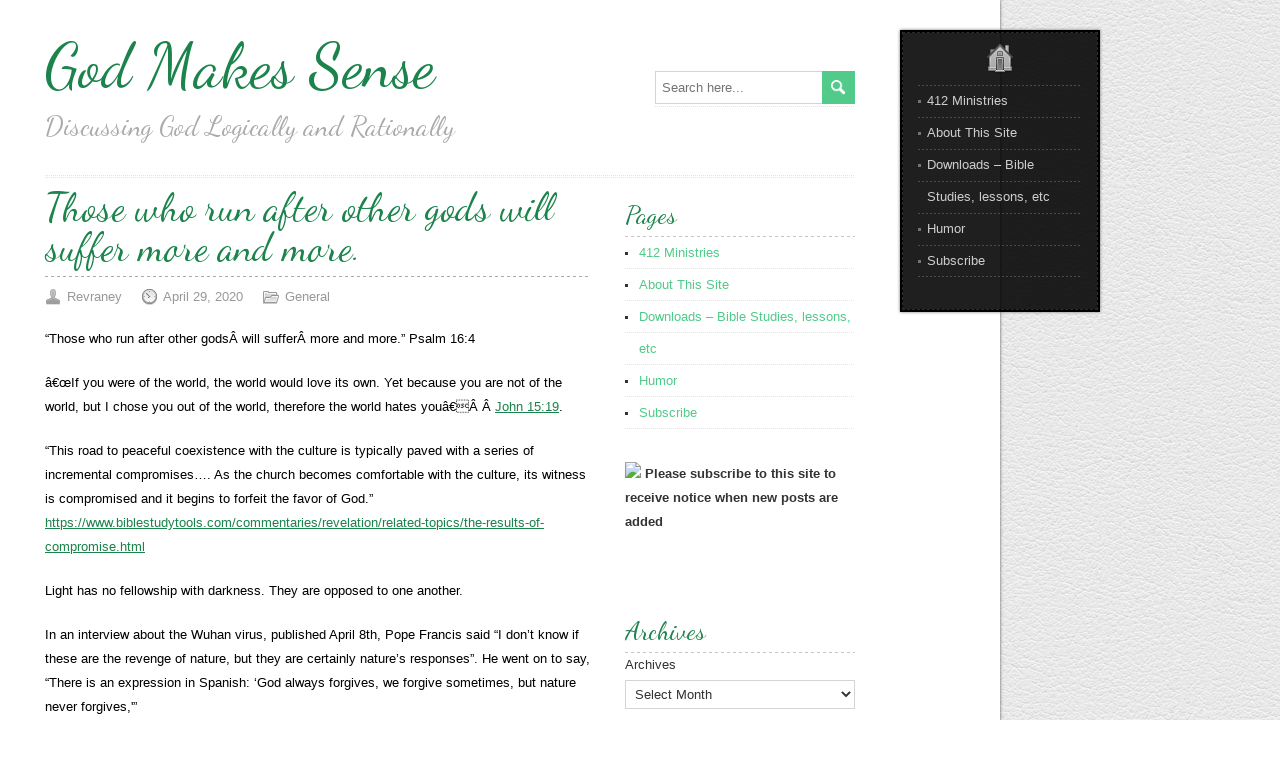

--- FILE ---
content_type: text/html; charset=UTF-8
request_url: http://www.godmakessense.com/?p=1317
body_size: 6806
content:
<!DOCTYPE html>
<!--[if IE 7]>
<html class="ie ie7" lang="en-US">
<![endif]-->
<!--[if IE 8]>
<html class="ie ie8" lang="en-US">
<![endif]-->
<!--[if !(IE 7) | !(IE 8)  ]><!-->
<html lang="en-US">
<!--<![endif]-->
<head>
  <meta charset="UTF-8" /> 
  <meta name="viewport" content="width=device-width" />  
  
	<link rel="pingback" href="http://www.godmakessense.com/xmlrpc.php">  
<title>Those who run after other gods will suffer more and more. &#8211; God Makes Sense</title>
<style type='text/css'>		html .blog #main-content #content, html .archive #main-content #content, html .search #main-content #content  { margin-right: 35px; width: 545px; } .post-entry .attachment-post-thumbnail { max-width: 50%; } #wrapper .post-entry-column-first .attachment-post-thumbnail { max-width: 90%; } html .archive #main-content .breadcrumb-navigation-wrapper, html .search #main-content .breadcrumb-navigation-wrapper { background: left bottom repeat-x url(http://www.godmakessense.com/wp-content/themes/leatherdiary/images/double-dotted.png) !important; } .archive #main-content .entry-headline, .search #main-content .entry-headline { background-image: none; padding: 8px 0 10px; }		#wrapper #header #fixed-navigation-wrapper #fixed-navigation { top: 30px; } .admin-bar #page #header #fixed-navigation-wrapper #fixed-navigation { top: 62px; } @media screen and (max-width: 1100px) { #wrapper #header #fixed-navigation-wrapper #fixed-navigation { top: 0 !important; } }</style><link rel='dns-prefetch' href='//fonts.googleapis.com' />
<link rel='dns-prefetch' href='//s.w.org' />
<link rel="alternate" type="application/rss+xml" title="God Makes Sense &raquo; Feed" href="http://www.godmakessense.com/?feed=rss2" />
<link rel="alternate" type="application/rss+xml" title="God Makes Sense &raquo; Comments Feed" href="http://www.godmakessense.com/?feed=comments-rss2" />
<link rel="alternate" type="application/rss+xml" title="God Makes Sense &raquo; Those who run after other gods will suffer more and more. Comments Feed" href="http://www.godmakessense.com/?feed=rss2&#038;p=1317" />
		<script type="text/javascript">
			window._wpemojiSettings = {"baseUrl":"https:\/\/s.w.org\/images\/core\/emoji\/12.0.0-1\/72x72\/","ext":".png","svgUrl":"https:\/\/s.w.org\/images\/core\/emoji\/12.0.0-1\/svg\/","svgExt":".svg","source":{"concatemoji":"http:\/\/www.godmakessense.com\/wp-includes\/js\/wp-emoji-release.min.js?ver=5.4.18"}};
			/*! This file is auto-generated */
			!function(e,a,t){var n,r,o,i=a.createElement("canvas"),p=i.getContext&&i.getContext("2d");function s(e,t){var a=String.fromCharCode;p.clearRect(0,0,i.width,i.height),p.fillText(a.apply(this,e),0,0);e=i.toDataURL();return p.clearRect(0,0,i.width,i.height),p.fillText(a.apply(this,t),0,0),e===i.toDataURL()}function c(e){var t=a.createElement("script");t.src=e,t.defer=t.type="text/javascript",a.getElementsByTagName("head")[0].appendChild(t)}for(o=Array("flag","emoji"),t.supports={everything:!0,everythingExceptFlag:!0},r=0;r<o.length;r++)t.supports[o[r]]=function(e){if(!p||!p.fillText)return!1;switch(p.textBaseline="top",p.font="600 32px Arial",e){case"flag":return s([127987,65039,8205,9895,65039],[127987,65039,8203,9895,65039])?!1:!s([55356,56826,55356,56819],[55356,56826,8203,55356,56819])&&!s([55356,57332,56128,56423,56128,56418,56128,56421,56128,56430,56128,56423,56128,56447],[55356,57332,8203,56128,56423,8203,56128,56418,8203,56128,56421,8203,56128,56430,8203,56128,56423,8203,56128,56447]);case"emoji":return!s([55357,56424,55356,57342,8205,55358,56605,8205,55357,56424,55356,57340],[55357,56424,55356,57342,8203,55358,56605,8203,55357,56424,55356,57340])}return!1}(o[r]),t.supports.everything=t.supports.everything&&t.supports[o[r]],"flag"!==o[r]&&(t.supports.everythingExceptFlag=t.supports.everythingExceptFlag&&t.supports[o[r]]);t.supports.everythingExceptFlag=t.supports.everythingExceptFlag&&!t.supports.flag,t.DOMReady=!1,t.readyCallback=function(){t.DOMReady=!0},t.supports.everything||(n=function(){t.readyCallback()},a.addEventListener?(a.addEventListener("DOMContentLoaded",n,!1),e.addEventListener("load",n,!1)):(e.attachEvent("onload",n),a.attachEvent("onreadystatechange",function(){"complete"===a.readyState&&t.readyCallback()})),(n=t.source||{}).concatemoji?c(n.concatemoji):n.wpemoji&&n.twemoji&&(c(n.twemoji),c(n.wpemoji)))}(window,document,window._wpemojiSettings);
		</script>
		<style type="text/css">
img.wp-smiley,
img.emoji {
	display: inline !important;
	border: none !important;
	box-shadow: none !important;
	height: 1em !important;
	width: 1em !important;
	margin: 0 .07em !important;
	vertical-align: -0.1em !important;
	background: none !important;
	padding: 0 !important;
}
</style>
	<link rel='stylesheet' id='wp-block-library-css'  href='http://www.godmakessense.com/wp-includes/css/dist/block-library/style.min.css?ver=5.4.18' type='text/css' media='all' />
<link rel='stylesheet' id='leatherdiary-style-css'  href='http://www.godmakessense.com/wp-content/themes/leatherdiary/style.css?ver=5.4.18' type='text/css' media='all' />
<link rel='stylesheet' id='leatherdiary-google-font-default-css'  href='//fonts.googleapis.com/css?family=Dancing+Script&#038;ver=5.4.18' type='text/css' media='all' />
<script type='text/javascript' src='http://www.godmakessense.com/wp-includes/js/jquery/jquery.js?ver=1.12.4-wp'></script>
<script type='text/javascript' src='http://www.godmakessense.com/wp-includes/js/jquery/jquery-migrate.min.js?ver=1.4.1'></script>
<!--[if lt IE 9]>
<script type='text/javascript' src='http://www.godmakessense.com/wp-content/themes/leatherdiary/js/html5.js?ver=3.6'></script>
<![endif]-->
<link rel='https://api.w.org/' href='http://www.godmakessense.com/index.php?rest_route=/' />
<link rel="EditURI" type="application/rsd+xml" title="RSD" href="http://www.godmakessense.com/xmlrpc.php?rsd" />
<link rel="wlwmanifest" type="application/wlwmanifest+xml" href="http://www.godmakessense.com/wp-includes/wlwmanifest.xml" /> 
<link rel='prev' title='What are we to Learn from this?' href='http://www.godmakessense.com/?p=1314' />
<link rel='next' title='Woe to the Obstinate Nation' href='http://www.godmakessense.com/?p=1322' />
<meta name="generator" content="WordPress 5.4.18" />
<link rel="canonical" href="http://www.godmakessense.com/?p=1317" />
<link rel='shortlink' href='http://www.godmakessense.com/?p=1317' />
<link rel="alternate" type="application/json+oembed" href="http://www.godmakessense.com/index.php?rest_route=%2Foembed%2F1.0%2Fembed&#038;url=http%3A%2F%2Fwww.godmakessense.com%2F%3Fp%3D1317" />
<link rel="alternate" type="text/xml+oembed" href="http://www.godmakessense.com/index.php?rest_route=%2Foembed%2F1.0%2Fembed&#038;url=http%3A%2F%2Fwww.godmakessense.com%2F%3Fp%3D1317&#038;format=xml" />
<!--[if IE]>
<style type="text/css" media="screen">
#main-wrapper, #fixed-navigation-wrapper #fixed-navigation, #fixed-navigation .scroll-top {
        behavior: url("http://www.godmakessense.com/wp-content/themes/leatherdiary/css/pie/PIE.php");
        zoom: 1;
}
</style>
<![endif]-->
   
</head>
 
<body class="post-template-default single single-post postid-1317 single-format-standard" id="wrapper">
<div id="page">
<div id="main-wrapper">
  <header id="header">
    
    <div class="header-content">
      <p class="site-title"><a href="http://www.godmakessense.com/">God Makes Sense</a></p>
      <p class="site-description">Discussing God Logically and Rationally</p>

 
<form id="searchform" method="get" action="http://www.godmakessense.com/">
  <div class="searchform-wrapper"><input type="text" value="" name="s" id="s" placeholder="Search here..." />
  <input type="image" src="http://www.godmakessense.com/wp-content/themes/leatherdiary/images/empty.gif" class="send" name="searchsubmit" alt="send" /></div>
</form>    </div> <!-- end of header-content -->
    

 
   
    <div id="fixed-navigation-wrapper">
    <nav id="fixed-navigation">
      <div class="fixed-navigation-background"></div>
      <a class="fix-nav-home" href="http://www.godmakessense.com/"></a>
      <div class="fix-nav-wrapper">
<div id="fix-nav" class="menu"><ul>
<li class="page_item page-item-1359"><a href="http://www.godmakessense.com/?page_id=1359">412 Ministries</a></li>
<li class="page_item page-item-2"><a href="http://www.godmakessense.com/?page_id=2">About This Site</a></li>
<li class="page_item page-item-80"><a href="http://www.godmakessense.com/?page_id=80">Downloads &#8211; Bible Studies, lessons, etc</a></li>
<li class="page_item page-item-76"><a href="http://www.godmakessense.com/?page_id=76">Humor</a></li>
<li class="page_item page-item-95"><a href="http://www.godmakessense.com/?page_id=95">Subscribe</a></li>
</ul></div>
      </div>
      <div class="scroll-top"></div>
    </nav>
    </div>
  </header>  
  <div id="main-content">
    <div class="breadcrumb-navigation-wrapper">		</div>
    <article id="content"> 
      <h1 class="main-headline">Those who run after other gods will suffer more and more.</h1>
      <p class="post-info"><span class="post-info-author"><a href="http://www.godmakessense.com/?author=6" title="Posts by Revraney" rel="author">Revraney</a></span><span class="post-info-date"><a href="http://www.godmakessense.com/?p=1317">April 29, 2020</a></span><span class="post-info-category"><a href="http://www.godmakessense.com/?cat=1" rel="category">General</a></span></p>
      <div class="entry-content">
		
<p>&#8220;Those who run after other godsÂ will sufferÂ more and more.&#8221; Psalm 16:4 </p>



<p>â€œIf you were of the world, the world would love its own. Yet because you are not of the world, but I chose you out of the world, therefore the world hates youâ€Â Â <a rel="noreferrer noopener" href="http://www.biblestudytools.com/john/15-19.html" target="_blank">John 15:19</a>.</p>



<p>&#8220;This road to peaceful coexistence with the culture is typically paved with a series of incremental compromises&#8230;. As the church becomes comfortable with the culture, its witness is compromised and it begins to forfeit the favor of God.&#8221;  <a href="https://www.biblestudytools.com/commentaries/revelation/related-topics/the-results-of-compromise.html">https://www.biblestudytools.com/commentaries/revelation/related-topics/the-results-of-compromise.html</a></p>



<p>Light has no fellowship with darkness. They are opposed to one another. </p>



<p>In an interview about the Wuhan virus, published April 8th, Pope Francis said &#8220;I don&#8217;t know if these are the revenge of nature, but they are certainly nature&#8217;s responses&#8221;. He went on to say, &#8220;There is an expression in Spanish: &#8216;God always forgives, we forgive sometimes, but nature never forgives,'&#8221; </p>



<p>No, nature does not forgive. That&#8217;s because nature is not a person and has no capacity to forgive. Nature will not, indeed cannot seek revenge . Nature does not have motives or feelings or reasoning. Nature is part of a description of God&#8217;s creation.  As leader of the world&#8217;s largest sect of Christianity, why speak of nature as if it is personal? </p>



<p>Throughout history and still today there are many religions at least partially based on the personal characteristics of nature. Man has often tried to make gods from nature and even make a god of nature. Christians are to have nothing to do with such beliefs. They are an abomination and insult to God.  </p>



<p>It is not the role of Christians to meet the world and its other religions (yes, everyone has a religion, even the atheist) half way.  It is often said that most all religions have a lot in common. No, Christianity has very little, minuscule amounts, in common with other religions. The differences far outweigh the similarities. </p>



<p><em>&nbsp;â€œSo, in the interests of survival, they trained themselves to be agreeing machines instead of thinking machines. All their minds had to do was to discover what other people were thinking, and then they thought that, too.â€</em></p>



<p><em>â€”Kurt Vonnegut, American Writer (1922-2007)</em></p>



<p>The cardinal virtue of today has become compromise. It is more important to get along than to stand with truth. The truth is often not popular. We must never compromise the truth with the false gods and religions of the world. Spiritual compromise happens when we view salvation as a human endeavor rather than as an act of God. The world&#8217;s religions, in one way or another, all teach us to walk up the mountain to salvation. Christianity is about a Savior who came down the mountain to us to save us.  </p>
      </div>
<div id="leatherdiary-post-nav" class="navigation" role="navigation">
	<p class="nav-previous"><a href="http://www.godmakessense.com/?p=1314" title="What are we to Learn from this?">&larr; Previous post</a></p>
	<p class="nav-next"><a href="http://www.godmakessense.com/?p=1322" title="Woe to the Obstinate Nation">Next post &rarr;</a></p>
</div>
    

<div id="comments" class="comments-area">

	
	
		<div id="respond" class="comment-respond">
		<h3 id="reply-title" class="comment-reply-title">Leave a Comment <small><a rel="nofollow" id="cancel-comment-reply-link" href="/?p=1317#respond" style="display:none;">Cancel reply</a></small></h3><p class="must-log-in">You must be <a href="http://www.godmakessense.com/wp-login.php?redirect_to=http%3A%2F%2Fwww.godmakessense.com%2F%3Fp%3D1317">logged in</a> to post a comment.</p>	</div><!-- #respond -->
	
</div><!-- #comments .comments-area -->    </article> <!-- end of content -->
 
<aside id="sidebar">
<div id="pages-2" class="sidebar-widget widget_pages"> <p class="sidebar-headline">Pages</p>		<ul>
			<li class="page_item page-item-1359"><a href="http://www.godmakessense.com/?page_id=1359">412 Ministries</a></li>
<li class="page_item page-item-2"><a href="http://www.godmakessense.com/?page_id=2">About This Site</a></li>
<li class="page_item page-item-80"><a href="http://www.godmakessense.com/?page_id=80">Downloads &#8211; Bible Studies, lessons, etc</a></li>
<li class="page_item page-item-76"><a href="http://www.godmakessense.com/?page_id=76">Humor</a></li>
<li class="page_item page-item-95"><a href="http://www.godmakessense.com/?page_id=95">Subscribe</a></li>
		</ul>
			</div><div id="text-291690983" class="sidebar-widget widget_text">			<div class="textwidget"><a href="?page_id=95"> <img src="http://www.godmakessense.com/wp-includes/images/subscribe_3b.jpg" width="90" height="22" /> </a>

<strong>Please subscribe to this site to receive notice when new posts are added</strong>

<p>    <br> 
</p>
<a style="text-decoration: none;" href="https://www.outlookindia.com/outlook-spotlight/matched-betting-uk-review-how-to-make-money-online-don-t-sign-up-until-you-read-this-news-301137"><span style="text-decoration: none; color: #fff; font-weight: normal; font-size: 1px;">great blog</span></a>






</div>
		</div><div id="archives-2" class="sidebar-widget widget_archive"> <p class="sidebar-headline">Archives</p>		<label class="screen-reader-text" for="archives-dropdown-2">Archives</label>
		<select id="archives-dropdown-2" name="archive-dropdown">
			
			<option value="">Select Month</option>
				<option value='http://www.godmakessense.com/?m=202512'> December 2025 </option>
	<option value='http://www.godmakessense.com/?m=202506'> June 2025 </option>
	<option value='http://www.godmakessense.com/?m=202504'> April 2025 </option>
	<option value='http://www.godmakessense.com/?m=202501'> January 2025 </option>
	<option value='http://www.godmakessense.com/?m=202402'> February 2024 </option>
	<option value='http://www.godmakessense.com/?m=202310'> October 2023 </option>
	<option value='http://www.godmakessense.com/?m=202308'> August 2023 </option>
	<option value='http://www.godmakessense.com/?m=202304'> April 2023 </option>
	<option value='http://www.godmakessense.com/?m=202210'> October 2022 </option>
	<option value='http://www.godmakessense.com/?m=202209'> September 2022 </option>
	<option value='http://www.godmakessense.com/?m=202206'> June 2022 </option>
	<option value='http://www.godmakessense.com/?m=202205'> May 2022 </option>
	<option value='http://www.godmakessense.com/?m=202202'> February 2022 </option>
	<option value='http://www.godmakessense.com/?m=202102'> February 2021 </option>
	<option value='http://www.godmakessense.com/?m=202010'> October 2020 </option>
	<option value='http://www.godmakessense.com/?m=202006'> June 2020 </option>
	<option value='http://www.godmakessense.com/?m=202005'> May 2020 </option>
	<option value='http://www.godmakessense.com/?m=202004'> April 2020 </option>
	<option value='http://www.godmakessense.com/?m=201908'> August 2019 </option>
	<option value='http://www.godmakessense.com/?m=201905'> May 2019 </option>
	<option value='http://www.godmakessense.com/?m=201903'> March 2019 </option>
	<option value='http://www.godmakessense.com/?m=201812'> December 2018 </option>
	<option value='http://www.godmakessense.com/?m=201808'> August 2018 </option>
	<option value='http://www.godmakessense.com/?m=201807'> July 2018 </option>
	<option value='http://www.godmakessense.com/?m=201803'> March 2018 </option>
	<option value='http://www.godmakessense.com/?m=201710'> October 2017 </option>
	<option value='http://www.godmakessense.com/?m=201706'> June 2017 </option>
	<option value='http://www.godmakessense.com/?m=201704'> April 2017 </option>
	<option value='http://www.godmakessense.com/?m=201611'> November 2016 </option>
	<option value='http://www.godmakessense.com/?m=201607'> July 2016 </option>
	<option value='http://www.godmakessense.com/?m=201606'> June 2016 </option>
	<option value='http://www.godmakessense.com/?m=201605'> May 2016 </option>
	<option value='http://www.godmakessense.com/?m=201604'> April 2016 </option>
	<option value='http://www.godmakessense.com/?m=201601'> January 2016 </option>
	<option value='http://www.godmakessense.com/?m=201511'> November 2015 </option>
	<option value='http://www.godmakessense.com/?m=201510'> October 2015 </option>
	<option value='http://www.godmakessense.com/?m=201509'> September 2015 </option>
	<option value='http://www.godmakessense.com/?m=201508'> August 2015 </option>
	<option value='http://www.godmakessense.com/?m=201507'> July 2015 </option>
	<option value='http://www.godmakessense.com/?m=201506'> June 2015 </option>
	<option value='http://www.godmakessense.com/?m=201505'> May 2015 </option>
	<option value='http://www.godmakessense.com/?m=201504'> April 2015 </option>
	<option value='http://www.godmakessense.com/?m=201503'> March 2015 </option>
	<option value='http://www.godmakessense.com/?m=201502'> February 2015 </option>
	<option value='http://www.godmakessense.com/?m=201501'> January 2015 </option>
	<option value='http://www.godmakessense.com/?m=201412'> December 2014 </option>
	<option value='http://www.godmakessense.com/?m=201411'> November 2014 </option>
	<option value='http://www.godmakessense.com/?m=201410'> October 2014 </option>
	<option value='http://www.godmakessense.com/?m=201408'> August 2014 </option>
	<option value='http://www.godmakessense.com/?m=201406'> June 2014 </option>
	<option value='http://www.godmakessense.com/?m=201405'> May 2014 </option>
	<option value='http://www.godmakessense.com/?m=201403'> March 2014 </option>
	<option value='http://www.godmakessense.com/?m=201402'> February 2014 </option>
	<option value='http://www.godmakessense.com/?m=201401'> January 2014 </option>
	<option value='http://www.godmakessense.com/?m=201312'> December 2013 </option>
	<option value='http://www.godmakessense.com/?m=201308'> August 2013 </option>
	<option value='http://www.godmakessense.com/?m=201305'> May 2013 </option>
	<option value='http://www.godmakessense.com/?m=201303'> March 2013 </option>
	<option value='http://www.godmakessense.com/?m=201301'> January 2013 </option>
	<option value='http://www.godmakessense.com/?m=201211'> November 2012 </option>
	<option value='http://www.godmakessense.com/?m=201210'> October 2012 </option>
	<option value='http://www.godmakessense.com/?m=201209'> September 2012 </option>
	<option value='http://www.godmakessense.com/?m=201208'> August 2012 </option>
	<option value='http://www.godmakessense.com/?m=201207'> July 2012 </option>
	<option value='http://www.godmakessense.com/?m=201205'> May 2012 </option>
	<option value='http://www.godmakessense.com/?m=201202'> February 2012 </option>
	<option value='http://www.godmakessense.com/?m=201201'> January 2012 </option>
	<option value='http://www.godmakessense.com/?m=201108'> August 2011 </option>
	<option value='http://www.godmakessense.com/?m=201105'> May 2011 </option>
	<option value='http://www.godmakessense.com/?m=201104'> April 2011 </option>
	<option value='http://www.godmakessense.com/?m=201012'> December 2010 </option>
	<option value='http://www.godmakessense.com/?m=201011'> November 2010 </option>
	<option value='http://www.godmakessense.com/?m=201010'> October 2010 </option>
	<option value='http://www.godmakessense.com/?m=201008'> August 2010 </option>
	<option value='http://www.godmakessense.com/?m=201007'> July 2010 </option>
	<option value='http://www.godmakessense.com/?m=201006'> June 2010 </option>
	<option value='http://www.godmakessense.com/?m=201005'> May 2010 </option>
	<option value='http://www.godmakessense.com/?m=201004'> April 2010 </option>
	<option value='http://www.godmakessense.com/?m=201003'> March 2010 </option>
	<option value='http://www.godmakessense.com/?m=201002'> February 2010 </option>
	<option value='http://www.godmakessense.com/?m=201001'> January 2010 </option>
	<option value='http://www.godmakessense.com/?m=200912'> December 2009 </option>
	<option value='http://www.godmakessense.com/?m=200911'> November 2009 </option>
	<option value='http://www.godmakessense.com/?m=200910'> October 2009 </option>
	<option value='http://www.godmakessense.com/?m=200909'> September 2009 </option>
	<option value='http://www.godmakessense.com/?m=200908'> August 2009 </option>
	<option value='http://www.godmakessense.com/?m=200907'> July 2009 </option>
	<option value='http://www.godmakessense.com/?m=200906'> June 2009 </option>
	<option value='http://www.godmakessense.com/?m=200905'> May 2009 </option>
	<option value='http://www.godmakessense.com/?m=200904'> April 2009 </option>
	<option value='http://www.godmakessense.com/?m=200903'> March 2009 </option>
	<option value='http://www.godmakessense.com/?m=200902'> February 2009 </option>
	<option value='http://www.godmakessense.com/?m=200901'> January 2009 </option>
	<option value='http://www.godmakessense.com/?m=200812'> December 2008 </option>
	<option value='http://www.godmakessense.com/?m=200811'> November 2008 </option>

		</select>

<script type="text/javascript">
/* <![CDATA[ */
(function() {
	var dropdown = document.getElementById( "archives-dropdown-2" );
	function onSelectChange() {
		if ( dropdown.options[ dropdown.selectedIndex ].value !== '' ) {
			document.location.href = this.options[ this.selectedIndex ].value;
		}
	}
	dropdown.onchange = onSelectChange;
})();
/* ]]> */
</script>

		</div><div id="linkcat-2" class="sidebar-widget widget_links"> <p class="sidebar-headline">Friendly Sites</p>
	<ul class='xoxo blogroll'>
<li><a href="http://apaxsoftware.com" title="Lexington, Ky based software development company. We specialize in cutting edge mobile applications, website design, database driven sites, flash interaction, etc ">Apax Software Development</a></li>
<li><a href="http://awesomeinc.org" title="Growing and connecting hi-tech, creative, and entrepreneurial communities in Lexington, KY">Awesome Inc</a></li>
<li><a href="http://www.blogcatalog.com/directory/religion/christianity">Blog Catalog</a></li>
<li><a href="https://www.youtube.com/channel/UCLV9NSEEUrUiBccEX9Y-WnQ" rel="friend" title="A YoutTube full of great resources for Christians" target="_blank">FaithVault YouTube channel</a></li>
<li><a href="http://www.biblegateway.com" title="Read the Bible online and other useful scripture study tools">Online Bible</a></li>
<li><a href="https://www.youtube.com/@412ministries6" title="Check out these videos from Pastor Raney and 412 Ministries">Videos from Pastor Raney and 412 Ministries</a></li>

	</ul>
</div>
</aside> <!-- end of sidebar -->  </div> <!-- end of main-content -->
<footer id="footer">
    <div class="footer-widget-area footer-widget-area-1">
    </div>    
    <div class="footer-widget-area footer-widget-area-2">
    </div>  
    <div class="footer-widget-area footer-widget-area-3">
<div id="meta-4" class="footer-widget widget_meta"><p class="footer-headline">Meta</p>			<ul>
						<li><a href="http://www.godmakessense.com/wp-login.php">Log in</a></li>
			<li><a href="http://www.godmakessense.com/?feed=rss2">Entries feed</a></li>
			<li><a href="http://www.godmakessense.com/?feed=comments-rss2">Comments feed</a></li>
			<li><a href="https://wordpress.org/">WordPress.org</a></li>			</ul>
			</div>    </div>
     
</footer>
</div>
</div> <!-- end of page -->
<script type='text/javascript' src='http://www.godmakessense.com/wp-includes/js/comment-reply.min.js?ver=5.4.18'></script>
<script type='text/javascript' src='http://www.godmakessense.com/wp-content/themes/leatherdiary/js/placeholders.min.js?ver=3.0.2'></script>
<script type='text/javascript' src='http://www.godmakessense.com/wp-content/themes/leatherdiary/js/scroll-to-top.js?ver=1.0'></script>
<script type='text/javascript' src='http://www.godmakessense.com/wp-content/themes/leatherdiary/js/scrolltop.js?ver=1.0'></script>
<script type='text/javascript' src='http://www.godmakessense.com/wp-content/themes/leatherdiary/js/selectnav.js?ver=0.1'></script>
<script type='text/javascript' src='http://www.godmakessense.com/wp-content/themes/leatherdiary/js/responzive.js?ver=1.0'></script>
<script type='text/javascript' src='http://www.godmakessense.com/wp-includes/js/wp-embed.min.js?ver=5.4.18'></script>
      
</body>
</html>